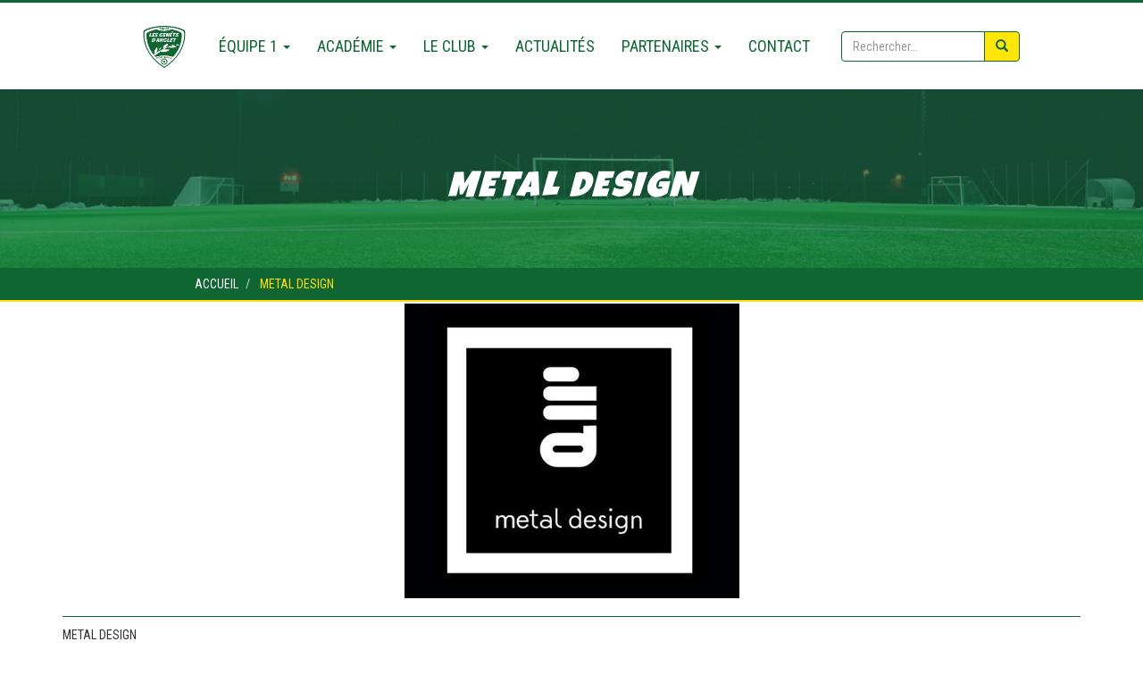

--- FILE ---
content_type: text/html; charset=UTF-8
request_url: https://www.genets-anglet.fr/metal-design
body_size: 5571
content:
<!DOCTYPE html>
<html  lang="fr" dir="ltr" prefix="content: http://purl.org/rss/1.0/modules/content/  dc: http://purl.org/dc/terms/  foaf: http://xmlns.com/foaf/0.1/  og: http://ogp.me/ns#  rdfs: http://www.w3.org/2000/01/rdf-schema#  schema: http://schema.org/  sioc: http://rdfs.org/sioc/ns#  sioct: http://rdfs.org/sioc/types#  skos: http://www.w3.org/2004/02/skos/core#  xsd: http://www.w3.org/2001/XMLSchema# ">
  <head>
    <meta charset="utf-8" />
<script>(function(i,s,o,g,r,a,m){i["GoogleAnalyticsObject"]=r;i[r]=i[r]||function(){(i[r].q=i[r].q||[]).push(arguments)},i[r].l=1*new Date();a=s.createElement(o),m=s.getElementsByTagName(o)[0];a.async=1;a.src=g;m.parentNode.insertBefore(a,m)})(window,document,"script","https://www.google-analytics.com/analytics.js","ga");ga("create", "UA-133681888-1", {"cookieDomain":"auto"});ga("set", "anonymizeIp", true);ga("send", "pageview");</script>
<link rel="canonical" href="https://www.genets-anglet.fr/metal-design" />
<meta name="description" content="METAL DESIGN

Espace du Golf

5 Impasse Oihana

64 200 BASSUSSARRY

Tél : 05 59 26 54 08

Site internet : http://metaldesigncreation.com/" />
<meta name="Generator" content="Drupal 8 (https://www.drupal.org)" />
<meta name="MobileOptimized" content="width" />
<meta name="HandheldFriendly" content="true" />
<meta name="viewport" content="width=device-width, initial-scale=1.0" />
<link rel="shortcut icon" href="/sites/default/files/favicon-16x16.png" type="image/png" />
<link rel="revision" href="https://www.genets-anglet.fr/metal-design" />
<script>window.a2a_config=window.a2a_config||{};a2a_config.callbacks=[];a2a_config.overlays=[];a2a_config.templates={};</script>

    <title>METAL DESIGN  | les Genêts d&#039;Anglet</title>
    <link rel="stylesheet" media="all" href="/sites/default/files/css/css_H4JoR2K7Eu5IYPfYU_GCLLjrkle5ZMSlbfO-nDaRqa8.css" />
<link rel="stylesheet" media="all" href="https://cdn.jsdelivr.net/npm/bootstrap@3.4.1/dist/css/bootstrap.min.css" />
<link rel="stylesheet" media="all" href="https://cdn.jsdelivr.net/npm/@unicorn-fail/drupal-bootstrap-styles@0.0.2/dist/3.4.0/8.x-3.x/drupal-bootstrap.min.css" />
<link rel="stylesheet" media="all" href="/sites/default/files/css/css_6m0JH8akz3_Vd5fsoh2QFBDy63Ls5KfKL4YG1CK-1gw.css" />
<link rel="stylesheet" media="all" href="//fonts.googleapis.com/css?family=Roboto+Condensed" />
<link rel="stylesheet" media="all" href="//fonts.googleapis.com/css?family=Denk+One" />
<link rel="stylesheet" media="all" href="//fonts.googleapis.com/css?family=Luckiest+Guy|Passion+One|Racing+Sans+One" />

    
<!--[if lte IE 8]>
<script src="/sites/default/files/js/js_VtafjXmRvoUgAzqzYTA3Wrjkx9wcWhjP0G4ZnnqRamA.js"></script>
<![endif]-->

  </head>
  <body class="path-node page-node-type-partenaire has-glyphicons">
    <a href="#main-content" class="visually-hidden focusable skip-link">
      Aller au contenu principal
    </a>
    
      <div class="dialog-off-canvas-main-canvas" data-off-canvas-main-canvas>
    

					<header class="navbar" id="navbar" role="banner">
			
			<div class="navbar container">

							</div>

			<div class="menu-container">
													<div id="navbar-collapse" class="navbar-collapse collapse">
												
							  <div class="region region-navigation-collapsible">
    <nav role="navigation" aria-labelledby="block-genets-main-menu-menu" id="block-genets-main-menu">
            <h2 class="sr-only" id="block-genets-main-menu-menu">Main navigation</h2>

      
      <ul class="menu menu--main nav navbar-nav">
                      <li class="first">
                                        <a href="/" data-drupal-link-system-path="&lt;front&gt;">Accueil</a>
              </li>
                      <li class="expanded dropdown">
                                                                    <a href="" class="dropdown-toggle" data-toggle="dropdown">équipe 1 <span class="caret"></span></a>
                        <ul class="dropdown-menu">
                      <li class="first">
                                        <a href="/equipe-1ere-masculine" data-drupal-link-system-path="node/5">équipe 1 Masculine</a>
              </li>
                      <li class="last">
                                        <a href="/equipe-1ere-feminine" data-drupal-link-system-path="node/6">équipe 1 Féminine</a>
              </li>
        </ul>
  
              </li>
                      <li class="expanded dropdown">
                                                                    <a href="" class="dropdown-toggle" data-toggle="dropdown">Académie <span class="caret"></span></a>
                        <ul class="dropdown-menu">
                      <li class="first">
                                        <a href="/academie/formation" data-drupal-link-system-path="node/36">Formation</a>
              </li>
                      <li>
                                        <a href="/academie/ecole-de-foot" data-drupal-link-system-path="node/37">école de foot</a>
              </li>
                      <li>
                                        <a href="/ecole-des-gardiens" data-drupal-link-system-path="node/39">école des gardiens</a>
              </li>
                      <li>
                                        <a href="/arbitres" data-drupal-link-system-path="node/38">Arbitres</a>
              </li>
                      <li class="last">
                                        <a href="/sections-sportive-endarra" data-drupal-link-system-path="node/40">Sections sportive Endarra</a>
              </li>
        </ul>
  
              </li>
                      <li class="expanded dropdown">
                                                                    <a href="" class="dropdown-toggle" data-toggle="dropdown">Le club <span class="caret"></span></a>
                        <ul class="dropdown-menu">
                      <li class="first">
                                        <a href="/historique" data-drupal-link-system-path="node/44">Historique</a>
              </li>
                      <li>
                                        <a href="/palmares" data-drupal-link-system-path="node/818">Palmarès</a>
              </li>
                      <li>
                                        <a href="/organigramme" data-drupal-link-system-path="node/43">Organigramme</a>
              </li>
                      <li>
                                        <a href="/le-club/nos-installations" data-drupal-link-system-path="node/45">Nos Installations</a>
              </li>
                      <li>
                                        <a href="/notre-projet-sportif" data-drupal-link-system-path="node/41">Notre projet sportif</a>
              </li>
                      <li>
                                        <a href="/notre-projet-scolaire" data-drupal-link-system-path="node/42">Notre projet scolaire</a>
              </li>
                      <li class="last">
                                        <a href="/les-chartes" data-drupal-link-system-path="node/46">La charte</a>
              </li>
        </ul>
  
              </li>
                      <li>
                                        <a href="/actualites" data-drupal-link-system-path="node/12">Actualités</a>
              </li>
                      <li class="expanded dropdown">
                                                                    <a href="" class="dropdown-toggle" data-toggle="dropdown">Partenaires <span class="caret"></span></a>
                        <ul class="dropdown-menu">
                      <li class="first">
                                        <a href="/partenaires-premium" data-drupal-link-system-path="node/48">Partenaires Premium</a>
              </li>
                      <li>
                                        <a href="/partenaires-or" data-drupal-link-system-path="node/50">Partenaires OR</a>
              </li>
                      <li class="last">
                                        <a href="/sponsors" data-drupal-link-system-path="node/49">Sponsors</a>
              </li>
        </ul>
  
              </li>
                      <li class="last">
                                        <a href="/contactez-nous" data-drupal-link-system-path="webform/contact">Contact</a>
              </li>
        </ul>
  

  </nav>
<div class="search-block-form block block-search block-search-form-block" data-drupal-selector="search-block-form" id="block-formulairederecherche" role="search">
  
    
      <form action="/index.php/search/node" method="get" id="search-block-form" accept-charset="UTF-8">
  <div class="form-item js-form-item form-type-search js-form-type-search form-item-keys js-form-item-keys form-no-label form-group">
      <label for="edit-keys" class="control-label sr-only">Search</label>
  
  
  <div class="input-group"><input title="Indiquer les termes à rechercher" data-drupal-selector="edit-keys" class="form-search form-control" placeholder="Search" type="search" id="edit-keys" name="keys" value="" size="15" maxlength="128" data-toggle="tooltip" /><span class="input-group-btn"><button type="submit" value="Search" class="button js-form-submit form-submit btn-primary btn icon-only" name=""><span class="sr-only">Search</span><span class="icon glyphicon glyphicon-search" aria-hidden="true"></span></button></span></div>

  
  
  </div>
<div class="form-actions form-group js-form-wrapper form-wrapper" data-drupal-selector="edit-actions" id="edit-actions"></div>

</form>

  </div>

  </div>

					</div>

							</div>

										<button type="button" class="navbar-toggle" data-toggle="collapse" data-target="#navbar-collapse">
					<span class="sr-only">Toggle navigation</span>
					<span class="icon-bar"></span>
					<span class="icon-bar"></span>
					<span class="icon-bar"></span>
				</button>
			
		</header>
	

	<div class="title-wrapper" data-bg="6">
		  <div class="region region-title-wrapper">
        <h1 class="page-header"><span>METAL DESIGN </span>
</h1>

    <ol class="breadcrumb">
          <li >
                  <a href="/">Accueil</a>
              </li>
          <li  class="active">
                  METAL DESIGN 
              </li>
      </ol>


  </div>

	</div>
			    
	<div class="page-side-score-1 region">
		       		<div class="container">
			<div class="col-md-6 col-xs-12 left">
				
				
			</div>

			<div class="col-md-6 col-xs-12 right">
							</div>
		</div>
	</div>

    			

	<div role="main" class="main-container container js-quickedit-main-content page-id-1229">
		<div class="row">

															<div class="col-sm-12" role="heading">
						  <div class="region region-header">
    <div data-drupal-messages-fallback class="hidden"></div>

  </div>

					</div>
							
						
									
			<section class="col-sm-12">

								
								
								
								
													<a id="main-content"></a>
					  <div class="region region-content">
      <article role="article" about="/metal-design" class="partenaire full clearfix">

  <div class="content">
    
            
      <div class="partenaire-content row">
          <div class="col-sm-12">
            <div class="partenaire-logo">              
                  
            <div class="field field--name-field-logo-partenaire field--type-image field--label-hidden field--item">  <img src="/sites/default/files/2019-10/metaldesignw_1.jpg" width="375" height="330" alt="METAL DESIGN " typeof="foaf:Image" class="img-responsive" />

</div>
      
            </div>  
          </div>
                <div class="col-sm-12">
            <hr class="hr-green">
            
            <div class="field field--name-body field--type-text-with-summary field--label-hidden field--item"><p>METAL DESIGN</p>

<p>Espace du Golf</p>

<p>5 Impasse Oihana</p>

<p>64 200 BASSUSSARRY</p>

<p>Tél : 05 59 26 54 08</p>

<p>Site internet : <a href="http://metaldesigncreation.com/">http://metaldesigncreation.com/</a></p>
</div>
      
        </div>
            </div>

</article>

  </div>

				
			</section>

								</div>
	</div>
			

	  <div class="region region-bottom-content-fluid">
    <section id="block-shopbannerhomepage" class="block block-block-content block-block-contentaf328f75-e2fa-48d5-a8cd-46c407734a58 clearfix">
  
    

      
            <div class="field field--name-body field--type-text-with-summary field--label-hidden field--item"><a href="https://shop.genets-anglet.fr/" class="shop-banner-link" target="_BLANK">
	<strong>Boutique</strong> équipements officiels
</a></div>
      
  </section>


  </div>


<footer class="page-footer" role="contentinfo">


	<div class="container">

																

								<div class="col-sm-3 footer_1 " >
				  <div class="region region-footer-1">
    <section id="block-footer1" class="block block-block-content block-block-contentd283a180-7b58-4ab4-a77e-b0c7c9dcd347 clearfix">
  
    

      
            <div class="field field--name-body field--type-text-with-summary field--label-hidden field--item"><ul>
	<li><a href="/equipe-1ere-masculine"><h2>équipe 1ère masculine</h2></a></li>
	<li><a href="/equipe-1ere-feminine"><h2>équipe 1ère feminine</h2></a></li>
	<li><a href="/academie"><h2>académie</h2></a></li>
	<li><a href="/seniors"><h3>Séniors</h3></a></li>
	<li><a href="/formation"><h3>Formation</h3></a></li>
	<li><a href="/ecole-de-foot"><h3>école de football</h3></a></li>
	<li><a href="/arbitres"><h3>Arbitres</h3></a></li>
	<li><a href="/ecole-des-gardiens"><h3>écoles des gardiens</h3></a></li>
	<li><a href="/sections-sportive-endarra"><h3>Sections sportive Endarra</h3></a></li>
</ul></div>
      
  </section>


  </div>

			</div>
					
								<div class="col-sm-3 footer_2 " >
				  <div class="region region-footer-2">
    <section id="block-footer2" class="block block-block-content block-block-content46f2c866-9154-4fb2-9bc6-dab901b9ee56 clearfix">
  
    

      
            <div class="field field--name-body field--type-text-with-summary field--label-hidden field--item"><ul>
	<li><a href="/le-club"><h2>Le club</h2></a></li>
	<li><a href="/notre-projet-sportif"><h3>Projet sportif</h3></a></li>
	<li><a href="/notre-projet-scolaire"><h3>Projet scolaire</h3></a></li>
	<li><a href="/organigramme"><h3>Organigramme</h3></a></li>
	<li><a href="/historique"><h3>Historique</h3></a></li>
	<li><a href="/le-club/nos-installations"><h3>Nos installations</h3></a></li>
	<li><a href="/la-charte"><h3>La charte</h3></a></li>
</ul></div>
      
  </section>


  </div>

			</div>
					
								<div class="col-sm-3 footer_3 " >
				  <div class="region region-footer-3">
    <section id="block-footer3" class="block block-block-content block-block-contentb203be95-a74b-48d4-9130-b5c56147b426 clearfix">
  
    

      
            <div class="field field--name-body field--type-text-with-summary field--label-hidden field--item"><ul>
	<li><a href="/actualites"><h2>Actualités</h2></a></li>
	<li><a href="/partenaires"><h2>Partenaires</h2></a></li>
	<li><a href="/contactez-nous"><h2>Contact</h2></a></li>
	<li><a href="/mentions-legales"><h3>Mentions légales</h3></a></li>
</ul>
<ul class="federation">
	<li><a href="https://footpyr64.fff.fr/" target="_blank"><img src="/themes/genets/images/district.png" alt="District de football des Pyrénées-atlantique"></a></li>
	<li><a href="https://www.fff.fr/" target="_blank"><img src="/themes/genets/images/fff-logo.svg" alt="Logo FFF"></a></li>
	<li><a href="https://lfna.fff.fr/" target="_blank"><img src="/themes/genets/images/ligue.jpg" alt="Ligue nouvelle aquitaine"></a></li>
</ul>
</div>
      
  </section>


  </div>

			</div>
					
								<div class="col-sm-3 footer_4 " >
				  <div class="region region-footer-4">
    <section id="block-footer4" class="block block-block-content block-block-contentc03f32d4-a3e3-44fe-98ce-23f0627626d8 clearfix">
  
    

      
            <div class="field field--name-body field--type-text-with-summary field--label-hidden field--item"><h2>Rejoignez-nous</h2>
<ul class="social">
	<li><a href="https://fr-fr.facebook.com/GenetsAngletFootball/"><svg class="facebook" fill="#fff"><use xlink:href="/themes/genets/images/genets-footer.svg#facebook"></use></svg></a></li>
	<li><a href="https://twitter.com/genetangletfoot?lang=fr"><svg class="twitter" fill="#fff"><use xlink:href="/themes/genets/images/genets-footer.svg#twitter"></use></svg></a></li>
	<li><a href="https://www.youtube.com/channel/UCpdNAfVIXyuvzjjKmYRUCSA"><svg class="youtube" fill="#fff"><use xlink:href="/themes/genets/images/genets-footer.svg#youtube"></use></svg></a></li>
</ul>
<img src="/themes/genets/images/logo-w.png" alt="Logo-white"></div>
      
  </section>


  </div>

			</div>
					
	</div>

</footer>

			  <div class="region region-bottom-footer">
    <section id="block-footerbottom" class="block block-block-content block-block-contentae709967-18c5-4382-bd6b-6007c2963faf clearfix">
  
    

      
            <div class="field field--name-body field--type-text-with-summary field--label-hidden field--item"><div class="bottom-footer">
	<p>Réalisé par<a href="http://www.panda-one.fr/"><span class="pandalogo"><img src="/themes/genets/images/pandaone.svg" alt="pandalogo"></span></a> - Copyright 2019 - Genêts d'Anglet</p>
</div></div>
      
  </section>


  </div>

	
  </div>

    
    <script type="application/json" data-drupal-selector="drupal-settings-json">{"path":{"baseUrl":"\/","scriptPath":null,"pathPrefix":"","currentPath":"node\/1229","currentPathIsAdmin":false,"isFront":false,"currentLanguage":"fr"},"pluralDelimiter":"\u0003","suppressDeprecationErrors":true,"back_to_top":{"back_to_top_button_trigger":"100","back_to_top_prevent_on_mobile":1,"back_to_top_prevent_in_admin":0,"back_to_top_button_type":"image","back_to_top_button_text":"Back to top"},"google_analytics":{"trackOutbound":true,"trackMailto":true,"trackDownload":true,"trackDownloadExtensions":"7z|aac|arc|arj|asf|asx|avi|bin|csv|doc(x|m)?|dot(x|m)?|exe|flv|gif|gz|gzip|hqx|jar|jpe?g|js|mp(2|3|4|e?g)|mov(ie)?|msi|msp|pdf|phps|png|ppt(x|m)?|pot(x|m)?|pps(x|m)?|ppam|sld(x|m)?|thmx|qtm?|ra(m|r)?|sea|sit|tar|tgz|torrent|txt|wav|wma|wmv|wpd|xls(x|m|b)?|xlt(x|m)|xlam|xml|z|zip"},"data":{"extlink":{"extTarget":true,"extTargetNoOverride":false,"extNofollow":0,"extFollowNoOverride":0,"extClass":"0","extLabel":"(link is external)","extImgClass":false,"extSubdomains":true,"extExclude":"","extInclude":"","extCssExclude":"","extCssExplicit":"","extAlert":false,"extAlertText":"Ce lien vous dirige vers un site externe. Nous ne sommes pas responsables de son contenu.","mailtoClass":"0","mailtoLabel":"(link sends email)","extUseFontAwesome":false,"extIconPlacement":"append","extFaLinkClasses":"fa fa-external-link","extFaMailtoClasses":"fa fa-envelope-o","whitelistedDomains":null}},"bootstrap":{"forms_has_error_value_toggle":1,"modal_animation":1,"modal_backdrop":"true","modal_focus_input":1,"modal_keyboard":1,"modal_select_text":1,"modal_show":1,"modal_size":"","popover_enabled":1,"popover_animation":1,"popover_auto_close":1,"popover_container":"body","popover_content":"","popover_delay":"0","popover_html":0,"popover_placement":"right","popover_selector":"","popover_title":"","popover_trigger":"click","tooltip_enabled":1,"tooltip_animation":1,"tooltip_container":"body","tooltip_delay":"0","tooltip_html":0,"tooltip_placement":"auto left","tooltip_selector":"","tooltip_trigger":"hover"},"ajaxTrustedUrl":{"\/index.php\/search\/node":true},"user":{"uid":0,"permissionsHash":"85192d7f6733ce122f8ba08fe9e8600133b1b7436f569dba1844d0dbb6aeea69"}}</script>
<script src="/sites/default/files/js/js_0lO5qi__kgO_lTFQ-fV1VehKyednAsPiiVl7Op1ZHrY.js"></script>
<script src="https://static.addtoany.com/menu/page.js" async></script>
<script src="/sites/default/files/js/js_2TQXXRDxV-JjAQLPLUeeUU63iKCiICW_uArNbJfjCAg.js"></script>
<script src="https://cdn.jsdelivr.net/npm/bootstrap@3.4.1/dist/js/bootstrap.min.js" integrity="sha256-nuL8/2cJ5NDSSwnKD8VqreErSWHtnEP9E7AySL+1ev4=" crossorigin="anonymous"></script>
<script src="/sites/default/files/js/js_rejlMEWnnWbEf4V8jGFlrZyacLtXppDos0OxeBaymiM.js"></script>

  </body>
</html>


--- FILE ---
content_type: text/css
request_url: https://www.genets-anglet.fr/sites/default/files/css/css_6m0JH8akz3_Vd5fsoh2QFBDy63Ls5KfKL4YG1CK-1gw.css
body_size: 5886
content:
::-moz-selection{color:#447b3f;background:#f8dc22;}::selection{color:#447b3f;background:#f8dc22;}
body{font-family:'Roboto Condensed',sans-serif;}.main-container{padding-bottom:20px;}h1,h2,h3,h4,h5,h6,.h1,.h2,.h3,.h4,.h5,.h6{text-transform:uppercase;}a{color:#0f6633;}a:hover{text-decoration:none;}hr.hr-green{margin-top:10px;margin-bottom:10px;border:0;border-top:1px solid #0f6633;}.page-header{font-family:'Luckiest Guy',cursive;font-size:4rem;font-weight:normal;font-style:italic;letter-spacing:2.5px;}@media (max-width:768px){.page-header{font-size:2em;}}@media (min-width:768px){body{margin-top:0;}}.table > thead > tr > th,.table > tbody > tr > th,.table > tfoot > tr > th,.table > thead > tr > td,.table > tbody > tr > td,.table > tfoot > tr > td{vertical-align:middle;}tr.team-21{background-color:rgba(255,221,15,0.3)!important;}.content .field--name-body.field--type-text-with-summary img{padding:15px;max-width:100%;height:auto;}
#navbar{display:-webkit-box;display:flex;-webkit-box-orient:vertical;-webkit-box-direction:normal;flex-direction:column;-webkit-box-align:center;align-items:center;}.navbar-default{background-color:#fff;border-color:#fff;}.navbar{position:relative;min-height:0;margin-bottom:0;border:none;}@media (max-width:768px){}.img-bottom-nav{width:100%;height:370px;background-image:url(/themes/genets/images/Bd_header-with-logo.png);background-repeat:no-repeat;background-size:cover;background-position:center;}@media (min-width:1400px){.img-bottom-nav{height:500px;}}@media (max-width:1024px){.img-bottom-nav{height:350px;}}@media (max-width:768px){.img-bottom-nav{height:200px;}}@media (max-width:500px){.img-bottom-nav{height:150px;}}
.breadcrumb{padding:8px 17%;margin-bottom:0;list-style:none;background-color:#f5f5f5;border-radius:0;background-color:#0f6633;color:#ffdd0f;text-transform:uppercase;border-bottom:2px solid #ffdd0f;}.breadcrumb a{color:#fff;text-decoration:none;}.breadcrumb a:hover{color:#fff;}.breadcrumb > .active{color:#ffdd0f;}
.logo img{width:200px;padding-top:20px;}a.name.navbar-brand{display:none;}.pull-left{float:none!important;}.navbar > .container{display:flex;justify-content:center;}.menu-container{border:3px solid #0F6633;border-right-style:none;border-left-style:none;border-bottom-style:none;text-transform:uppercase;position:relative;z-index:99;}@media (min-width:768px){.menu-container{display:flex;align-items:center;width:100%;justify-content:center;height:100px;}}@media (max-width:767px){.menu-container{border:none;position:relative;width:100%;text-align:center;top:40px;}ul.menu.menu--main.nav.navbar-nav{border:3px solid #0F6633;border-right-style:3px solid #0F6633;border-left-style:3px solid #0F6633;border-bottom-style:3px solid #0F6633;background-color:#fff;}.logo img{padding-top:40px;}}ul.menu.menu--main.nav.navbar-nav a{color:#0f6633;font-weight:500;font-size:1.8rem;}ul.menu.menu--main.nav.navbar-nav a:hover{color:#fff;background-color:#0F6633;transition:.3s;}.nav .open > a,.nav .open > a:hover,.nav .open > a:focus{background-color:#FFE508;border-color:#FFE508;}.dropdown-menu > .active > a,.dropdown-menu > .active > a:focus{color:#fff;text-decoration:none;background-color:#FFE508;outline:0;}@media (max-width:767px){.navbar-nav .open .dropdown-menu{text-align:center;}}@media (min-width:769px){.navbar-collapse.collapse{display:block !important;height:auto !important;padding-bottom:0;overflow:visible !important;}.region.region-navigation-collapsible{display:flex;align-items:center;}}@media (min-width:769px){.navbar-toggle{display:none;}.region.region-navigation-collapsible .form-group{margin-bottom:0;}}@media (min-width:768px){.navbar-nav{float:left;margin:0;display:flex;flex-wrap:wrap;justify-content:center;}div#block-formulairederecherche{margin-left:20px;}}.navbar-toggle{position:absolute;top:0;right:10px;float:right;padding:9px 10px;margin-top:8px;margin-right:15px;margin-bottom:8px;background-color:#ffdd0e;background-image:none;border:1px solid transparent;border-radius:4px;z-index:999999;}.navbar-toggle .icon-bar{display:block;width:22px;height:2px;border-radius:1px;background-color:#088a39;}.navbar-nav > li:first-child a{position:relative;color:transparent!important;}.navbar-nav > li:first-child a::before{position:absolute;content:"";width:50px;height:50px;background-image:url(/themes/genets/images/logo-g.png);background-size:cover;background-position:center center;background-repeat:no-repeat;top:0;left:50%;-webkit-transform:translate(-50%);transform:translate(-50%);}.navbar-nav > li:first-child a:hover::before{background-image:url(/themes/genets/images/logo-w.png);}@media (max-width:768px){li.expanded.dropdown.open{border-bottom:2px solid #088a39;}.navbar-nav > li:first-child a::before{left:50%;-webkit-transform:translateX(-50%);transform:translateX(-50%);}}div#block-formulairederecherche{width:200px;}@media (max-width:768px){div#block-formulairederecherche{position:absolute;bottom:-10px;width:200px;left:-50px;}.navbar-nav > li:first-child a{position:relative;color:transparent!important;margin:10px 0;padding:20px;}.navbar-nav > li:first-child a::before{top:5px;}}.btn-primary{color:#0F6633;background-color:#FFE508;border-color:#0F6633;}.btn-primary:hover{color:#FFE508;background-color:#fff;border-color:#0F6633;transition:.3s;}.form-control{border-color:#0F6633;}form#search-block-form--2{position:relative;top:-50px;left:35%;width:200px;}@media (min-width:768px){form#search-block-form--2{display:none!important;}.nav > li:last-child{padding-bottom:0;}}@media (max-width:768px){form#search-block-form{display:none!important;}form#search-block-form--2{width:200px;left:0;margin:0 auto;}}
footer{background-color:#0F6633;color:#fff;}footer ul{list-style:none;padding-left:0;position:relative;}footer h2{text-transform:uppercase;font-size:1.6rem;}footer h3{font-size:1.2rem;}footer a{text-decoration:none;color:#fff;}footer a:hover{color:#fff;}footer img{width:150px;max-width:100%;}.footer_4{text-align:center;}.social{display:flex;justify-content:center;}.social svg{width:50px;height:50px;margin-right:5px;}.social svg:hover{-webkit-transform:scale(0.9);transform:scale(0.9);}.federation{display:flex;align-items:center;margin-top:30px;}.federation li{padding-right:15px;}.federation li img{width:40px;}.bottom-footer{display:flex;justify-content:center;padding:10px 0;background-color:#ffe508;color:#0f6633;}.bottom-footer img{width:30px;margin:0 10px;}.bottom-footer img:hover{-webkit-transform:rotate(30deg) scale(1.1);transform:rotate(30deg) scale(1.1);}@media (max-width:768px){footer{text-align:center;}footer  ul::before{position:absolute;bottom:-35px;left:50%;background-color:#fff;width:100px;height:1px;margin-left:-50px;max-width:100%;content:"";}footer  ul.social::before{display:none;}footer .container > div{margin-bottom:50px;}footer .container > div:first-child{margin-top:20px;}.federation{display:flex;align-items:center;justify-content:center;margin-top:30px;padding-top:20px}.federation li img{width:50px;}}
.page-side-score-1 > h2{color:#0f6633;text-decoration:underline;}#block-views-block-match-block-1  .view-content  .views-row:nth-child(even),#block-views-block-match-block-2  .view-content .views-row:nth-child(odd),.view.view-match.view-id-match.view-display-id-block_3 .view-content .views-row:nth-of-type(even),.view.view-match.view-id-match.view-display-id-block_4 .view-content .views-row:nth-of-type(even){background-color:rgba(15,102,51,0.3);padding-bottom:20px;}section#block-views-block-match-block-4{padding-top:100px;}.page-side{position:relative;margin:0;padding:60px 0 25px;background-image:url(/themes/genets/images/actus-home-bkg.jpg);background-size:cover;background-position:bottom;background-attachment:fixed;color:#fff;z-index:0;border-top:15px solid #ffe508;border-bottom:15px solid #ffe508;}.page-side::before{position:absolute;content:'';top:0;left:0;width:100%;height:100%;background-color:rgba(15,102,51,0.7);display:block;z-index:-1;}.page-side a{color:#fff;}.page-side a:hover{color:#fff;}.page-side h2{font-size:1.6rem;font-weight:500;}.page-side img:hover{-webkit-transform:scale(1.05);transform:scale(1.05);transition:0.3s;}.page-side h2.block-title{position:absolute;top:-60px;left:0;font-size:2.5rem;}.page-side time{position:absolute;bottom:0;background-color:#fff;color:#0f6633;padding:5px;}.page-side .views-field.views-field-nothing{position:relative;}.page-side .view-display-id-block_1 time{position:absolute;bottom:85px;background-color:#fff;color:#0f6633;padding:5px;}.row.page-side.region > .container{display:flex;flex-wrap:wrap;align-items:stretch;}#block-views-block-actus-homepage-big-left-block-2{padding-bottom:50px;}#block-views-block-actus-homepage-big-left-block-2 .views-row{margin-bottom:20px;}.btn-bkg-white{display:inline-block;background-color:#fff;padding:5px;margin:30px auto 0;text-transform:uppercase;font-size:1.5rem;color:#0f5233!important;border-radius:4px;}.btn-bkg-white:hover{-webkit-transform:scale(0.95);transform:scale(0.95);}.page-side-score-1.region{color:#0f6633;}section#block-views-block-actus-homepage-big-left-block-8{background-image:url(/themes/genets/images/grass.jpg);background-attachment:fixed;padding:10px;text-align:center;color:#fff;position:relative;overflow:hidden;border-top:15px solid #ffe508;z-index:0;}section#block-views-block-actus-homepage-big-left-block-8::before{content:"";position:absolute;width:100%;height:100%;background-color:rgba(0,0,0,0.4);top:0;left:0;display:block;background-color:rgba(0,0,0,0.7);z-index:-1;}section#block-views-block-actus-homepage-big-left-block-8 h2{padding-bottom:25px;}section#block-views-block-actus-homepage-big-left-block-8 .views-row .row{display:flex;align-items:center;justify-content:center;}@media(max-width:768px){section#block-views-block-actus-homepage-big-left-block-8 .views-row .row{flex-direction:column;}section#block-views-block-actus-homepage-big-left-block-8 .views-row .row > div{margin-bottom:20px;display:flex;justify-content:center;flex-direction:column;align-items:center;}}section#block-views-block-match-block-5 .view-header{text-align:center;}#views-exposed-form-match-block-5{display:flex;justify-content:center;padding-bottom:40px;}section#block-views-block-match-block-5 .view-content{display:flex;justify-content:center;flex-wrap:wrap;margin:10px;}#block-views-block-match-block-5 > div.form-group > div > div.view-content > div{margin:10px;padding:5px;width:45%;min-width:350px;padding-bottom:30px;}@media (max-width:768px){#block-views-block-match-block-5 > div.form-group > div > div.view-content > div{width:100%;}}section#block-views-block-match-block-5 .head-match-vue{flex-direction:column;}section#block-views-block-match-block-5 .score{font-size:1.2rem;flex-direction:column;padding-top:20px;}section#block-views-block-match-block-5 .score strong{font-size:1.5rem;margin:5px 0;}@media(min-width:1024px){section#block-views-block-match-block-5 .views-row:nth-of-type(2),section#block-views-block-match-block-5 .views-row:nth-of-type(3),section#block-views-block-match-block-5 .views-row:nth-of-type(6),section#block-views-block-match-block-5 .views-row:nth-of-type(7){background-color:rgba(15,102,51,0.3);}}section#block-views-block-match-block-5 .view-id-match .views-field.views-field-nothing::before{display:none;}@media (max-width:1023px){section#block-views-block-match-block-5 .views-row:nth-of-type(2),section#block-views-block-match-block-5 .views-row:nth-of-type(4),section#block-views-block-match-block-5 .views-row:nth-of-type(6),section#block-views-block-match-block-5 .views-row:nth-of-type(8){background-color:rgba(15,102,51,0.3);}}ul.pager.js-pager__items{display:flex;justify-content:center;}.pager li > a,.pager li > span{display:inline-block;padding:5px 14px;background-color:#fff;border:1px solid #0f6633;border-radius:50%;height:35px;width:35px;}.pager li > a:hover,.pager li > a:focus{text-decoration:none;background-color:rgba(15,102,51,0.7);color:#fff;}li.previous{padding-right:50px;}section#block-shopbannerhomepage{height:100px;position:relative;color:#0F6633;display:flex;flex-direction:column;align-items:center;justify-content:center;text-transform:uppercase;font-size:3rem;background-image:url(/themes/genets/images/trophies.jpg);background-size:cover;background-position:bottom;z-index:0;}section#block-shopbannerhomepage::before{position:absolute;content:'';top:0;left:0;width:100%;height:100%;background-color:rgba(255,221,15,0.8);display:block;z-index:-1;}section#block-shopbannerhomepage a,section#block-shopbannerhomepage a:hover{color:#0F6633;z-index:1;}@media (max-width:768px){section#block-shopbannerhomepage{font-size:2rem;}}.view-empty{text-align:center;}@media (min-width:768px){.row.mise-avant-partenaire img{border-radius:50%;margin:20p;-webkit-transform:scale();transform:scale();}section#block-views-block-actus-homepage-big-left-block-8:hover img{border-radius:0;transition:0.3s;}}@media (max-width:991px){section#block-views-block-match-block-4{padding-top:20px;}}
.page-header{position:relative;height:200px;background:url(/themes/genets/images/field.jpg);background-repeat:no-repeat;background-size:cover;background-position:100% 60%;z-index:1;color:#fff;padding-top:90px;text-align:center;text-transform:uppercase;margin:0 0 0 0;border-bottom:none;}.page-header::before{content:'';position:absolute;top:0;left:0;width:100%;height:100%;z-index:-1;background-color:rgba(15,102,51,0.7);}.page-node-type-joueur-staff{color:#0F6633;}.fiche-player-content{display:flex;justify-content:center;align-items:center;flex-wrap:wrap;}.fiche-player-content .right{font-size:2rem;line-height:1.9;}.player-img{display:flex;align-items:center;justify-content:center;position:relative;}.age-player{display:flex;}.age-player .field--item{display:flex;}
#block-beforeeffectif{position:relative;height:200px;background:url(/themes/genets/images/night-shoot.jpg);background-repeat:no-repeat;background-size:cover;background-position:100% 100%;z-index:0;}#block-beforeeffectif::before{content:'';position:absolute;top:0;left:0;width:100%;height:100%;z-index:-1;background-color:rgba(15,102,51,0.7);}#block-beforeeffectif h2{z-index:3;color:#fff;text-align:center;padding-top:100px;text-transform:uppercase;font-weight:500;}.view-effectif-equipe-une .view-content,.view-id-vue_equipe_premiere .view-content{display:flex;flex-wrap:wrap;justify-content:center;max-width:1300px;align-items:center;margin:0 auto;}.view-effectif-equipe-une .views-row,.view-id-vue_equipe_premiere .views-row{width:33%;}@media (max-width:768px){.view-effectif-equipe-une .views-row
	.view-id-vue_equipe_premiere .views-row{width:49%;}}.view-effectif-content{position:relative;border:4px solid #058838;margin:10px;color:#058838;z-index:2;overflow:hidden}.view-effectif-content::before{content:'';position:absolute;top:0;left:0;width:100%;height:100%;z-index:0;background-color:rgba(255,255,255,0.9);}.view-effectif-content::after{content:'';position:absolute;top:0;right:0;width:100%;height:100%;z-index:1;background-image:url(/themes/genets/images/logo-g.png);background-size:150px;background-position:50%;background-repeat:no-repeat;opacity:0.1;}.view-effectif-content:hover::before{background-color:rgba(255,255,255,0);width:0;transition:.3s;}.view-effectif-content:hover::after{width:0;transition:.3s;}.view-effectif-content a{color:#058838;}.view-effectif-content a:hover{color:#03bc4a;text-decoration:none;}.view-effectif-content h2{position:absolute;bottom:0;right:10px;text-transform:uppercase;font-size:2rem;text-align:center;padding:5px 15px;border-radius:4px;}.view-effectif-content:hover h2{background-color:rgba(255,255,255,1);padding:5px;transition:.3s;}.view-effectif-content .view-more{position:absolute;bottom:10px;left:10px;background-color:#fff;padding-top:5px;text-align:center;border-radius:50%;height:30px;width:31px;}.view-effectif-content .view-more .glyphicon{top:3px;left:1px;}@media (max-width:1024px){.view-effectif-equipe-une .views-row,.view-id-vue_equipe_premiere .views-row{width:49%;}}@media (max-width:768px){.view-effectif-content::before,.view-effectif-content::after{display:none;}.view-effectif-content h2{background-color:rgba(255,255,255,1);padding:5px;font-size:1.3rem;}}@media (max-width:450px){.view-effectif-content .view-more{display:none;}}
.page-node-type-equipe .page-header{position:relative;height:200px;background:url(/themes/genets/images/traning.jpg);background-repeat:no-repeat;background-size:cover;background-position:100% 40%;z-index:2;color:#fff;padding-top:90px;}.page-node-type-equipe .page-header::before{content:'';position:absolute;top:0;left:0;width:100%;height:100%;z-index:-1;background-color:rgba(15,102,51,0.7);}.page-equipe-content{color:#0F6633;}.page-equipe-content .left{padding:0;}.page-equipe-content .right{padding-top:10px;}.page-equipe-content .right ul{list-style:none;padding:0;}.page-equipe-content .right .field--label{text-transform:uppercase;font-size:1.5rem;padding:10px 0 15px;}
.club-content .club-logo img{margin:0 auto;}@media (max-width:768px){.club-content .club-logo img{width:50px;}}.club-content .field--label{font-size:1.6rem;margin-bottom:5px;}section#block-views-block-classement-block-2{margin-top:5%;}
.info-match{display:flex;justify-content:center;text-align:center;flex-direction:column;text-transform:uppercase;color:#0F6633;}.info-match-head{display:flex;flex-wrap:wrap;justify-content:center;font-size:2rem;font-weight:500;}.info-match-head div{margin:0 5px;}.match-resultat{display:flex;justify-content:center;color:#0F6633;align-items:center;text-transform:uppercase;}.match-resultat div{width:100%;}.match-resultat h2 a{color:#0F6633;}.match-resultat h2 a:hover{color:#0F6633;}.match-resultat i{padding-top:50px;}.match-resultat .club-content{display:flex;align-items:center;}.score{font-size:3rem;font-weight:bold;display:flex;justify-content:center;align-items:center;padding-top:50px;}.score i{font-size:1.4rem;margin:0 5px;}.match-resultat .club.teaser{display:flex;flex-direction:column;align-items:center;text-align:center;}.view-match{color:#0F6633;text-transform:uppercase;}.view-match a{color:#0F6633;font-size:1.6rem;}.head-match-vue{display:flex;flex-wrap:wrap;justify-content:center;color:#0F6633;align-items:center;padding-top:5px;}@media (max-width:768px){.head-match-vue{flex-direction:column;}}.head-match-vue p{margin:0 5px;}.match-vue{text-align:center;}.match-vue-resultat{display:flex;align-items:center;justify-content:center;}.match-vue-resultat div{width:100%;}.match-vue-resultat .club.teaser{display:flex;flex-direction:column;align-items:center;text-align:-webkit-center;}@media (min-width:768px){.view.view-match.view-id-match.view-display-id-block_5 .views-row{min-width:500px;margin:10px;padding-bottom:10px;}}@media (max-width:1023px){.view.view-match.view-id-match.view-display-id-block_5 .views-row{width:100%!important;min-height:150px;}div#resultats{text-align:center;}div#calendrier{text-align:center;}}@media (max-width:991px){.view-match{padding:5px 0;border:1px solid #0F6633;margin-bottom:10px;}}@media (max-width:768px){.view.view-match.view-id-match.view-display-id-block_5 .views-row{width:100%;padding-bottom:20px;}}#images.tab-pane{display:block;}
form#views-exposed-form-actus-homepage-big-left-block-4{display:flex;justify-content:center;}form#views-exposed-form-actus-homepage-big-left-block-4 .form-item{margin:0 10px;}#block-views-block-actus-homepage-big-left-block-4 .view-content{display:flex;flex-wrap:wrap;justify-content:center;}#block-views-block-actus-homepage-big-left-block-4 .views-row{width:33%;color:#fff;background-color:#0f6633;border:1px solid #fff;display:flex;flex-direction:column;align-items:center;text-align:center;}#block-views-block-actus-homepage-big-left-block-4 .views-row:hover{border:1px solid #0f6633;background-color:#fff;color:#0f6633;transition:.3s;}#block-views-block-actus-homepage-big-left-block-4 .views-row:hover a{color:#0f6633;text-decoration:none;transition:.3s;}#block-views-block-actus-homepage-big-left-block-4 .views-row a{color:#fff;}#block-views-block-actus-homepage-big-left-block-4 .views-row a img{margin:0 auto;}#block-views-block-actus-homepage-big-left-block-4 .views-row span{font-size:2rem;}@media (max-width:768px){#block-views-block-actus-homepage-big-left-block-4 .views-row{width:100%;margin-bottom:20px;}}.actus-content{display:flex;flex-wrap:wrap;align-items:center;color:#0f6633;}section#block-addtoanybuttons{display:flex;justify-content:flex-end;}
.install-head{padding-top:20px;}.install-body{text-align:center;font-size:2rem;margin-top:20px;color:#0f6633;}section#block-views-block-installations-block-1 .view-content{display:flex;flex-wrap:wrap;justify-content:space-around;padding-top:20px;}section#block-views-block-installations-block-1 .view-content .views-row{width:49%;padding-bottom:20px;}#block-views-block-installations-block-1 a.view-installations-content{display:flex;flex-direction:column;align-items:center;width:100%;color:#058838;position:relative;}a.view-installations-content img{width:100%;}a.view-installations-content h2{position:absolute;background:rgba(255,255,255,0.7);bottom:0;padding:10px;width:100%;text-align:center;}a.view-installations-content:hover h2{background:rgba(255,255,255,1);transition:.3s;}@media(max-width:768px){section#block-views-block-installations-block-1 .view-content .views-row{width:100%;}.install-body .right{padding-top:5%;}}
.partenaire-content .partenaire-logo{display:flex;justify-content:center;padding-bottom:10px;}#block-views-block-actus-homepage-big-left-block-5 .view-content,#block-views-block-actus-homepage-big-left-block-6 .view-content,#block-views-block-actus-homepage-big-left-block-7 .view-content{display:flex;flex-wrap:wrap;justify-content:center;}#block-views-block-actus-homepage-big-left-block-5 .views-row,#block-views-block-actus-homepage-big-left-block-6 .views-row,#block-views-block-actus-homepage-big-left-block-7 .views-row{width:33%;color:#fff;background-color:#0f6633;border:1px solid #fff;display:flex;flex-direction:column;align-items:center;text-align:center;}#block-views-block-actus-homepage-big-left-block-5 .views-row:hover,#block-views-block-actus-homepage-big-left-block-6 .views-row:hover,#block-views-block-actus-homepage-big-left-block-7 .views-row:hover{border:1px solid #0f6633;transition:.3s;-webkit-transform:scale(0.95);transform:scale(0.95);}#block-views-block-actus-homepage-big-left-block-5.views-row:hover a,#block-views-block-actus-homepage-big-left-block-6.views-row:hover a,#block-views-block-actus-homepage-big-left-block-7.views-row:hover a{color:#0f6633;text-decoration:none;transition:.3s;-webkit-transform:scale(0.95);transform:scale(0.95);}#block-views-block-actus-homepage-big-left-block-5 .views-row a,#block-views-block-actus-homepage-big-left-block-6 .views-row a,#block-views-block-actus-homepage-big-left-block-7 .views-row a{color:#fff;}#block-views-block-actus-homepage-big-left-block-5 .views-row h2,#block-views-block-actus-homepage-big-left-block-6 .views-row h2,#block-views-block-actus-homepage-big-left-block-7 .views-row h2{font-size:1.5rem;margin-top:10px;}@media (max-width:768px){#block-views-block-actus-homepage-big-left-block-5 .view-content,#block-views-block-actus-homepage-big-left-block-6 .view-content,#block-views-block-actus-homepage-big-left-block-7 .view-content{justify-content:space-between;}#block-views-block-actus-homepage-big-left-block-5 .views-row,#block-views-block-actus-homepage-big-left-block-6 .views-row,#block-views-block-actus-homepage-big-left-block-7 .views-row{width:45%;margin-bottom:10px;}}
#block-views-block-map-sieges-social-block-1{padding-bottom:50px;margin-top:20px;}#block-views-block-map-sieges-social-block-1 .contact-maps{display:flex;flex-wrap:wrap;align-items:center;color:#0f6633;}#block-views-block-map-sieges-social-block-1 h2{text-align:center;}#block-views-block-map-sieges-social-block-1  h2 a{background-color:#0f6633;color:#ffdd0f;padding:5px 10px;border-radius:3px;font-size:1.6rem;}#block-views-block-map-sieges-social-block-1 h2 a:hover{color:#ffdd0f;}.horaire-contact{display:flex;flex-direction:column;align-items:center;}.horaire-contact ul{list-style:none;}
.page-slider{float:right;width:50%;margin-left:15px;margin-bottom:5px;}@media (max-width:992px){.page-slider{float:none;width:100%;margin-bottom:25px;}}.page-slider .panda-slider-container{margin-bottom:0;}.page-node-type-page .panda-slider-container{width:100%;margin-left:0%;}.panda-slider-container{position:relative;height:auto;min-height:250px;margin:0;background-color:transparent;overflow:hidden;}@media (max-width:768px){.panda-slider-container{width:100%;margin:25px 0;margin-left:0;}}.o-panda-slider{position:relative;height:300px;width:100%;}.o-panda-slider--fill{height:auto;overflow:visible;}@media (max-width:640px){.o-panda-slider{overflow-x:auto;}.o-panda-slider--disable-touch{overflow-x:hidden;}.page-node-type-match .o-panda-slider{height:100%;}}.o-panda-slider__container{height:100%;overflow:hidden;}@media (max-width:768px){.o-panda-slider__container{overflow-x:scroll;-ms-overflow-x:scroll;}}.o-panda-slider__content{display:block;height:100%;margin:0;padding:0;list-style:none;transition:-webkit-transform 800ms ease;transition:transform 800ms ease;transition:transform 800ms ease,-webkit-transform 800ms ease;}.o-panda-slider--fill .o-panda-slider__content{display:block;}.o-panda-slider--fill .o-panda-slider__content:after{display:block;height:0;width:100%;clear:both;}.o-panda-slider__element{position:relative;display:inline-block;float:left;height:100%;}.o-panda-slider--fill .o-panda-slider__element{position:relative;display:block;float:left;height:auto;width:100%;overflow:hidden;}.o-panda-slider__link{display:inline;height:100%;max-width:100%;}.o-panda-slider--fill .o-panda-slider__img-container{position:absolute;height:100%;width:60%;top:0;left:0;}.o-panda-slider--fill .o-panda-slider__element--img-only .o-panda-slider__img-container{width:100%;}@media (max-width:992px){.o-panda-slider--fill .o-panda-slider__img-container{height:240px;width:100%;}}.o-panda-slider__image{display:block;height:auto;max-height:100%;width:auto;}.o-panda-slider--fill .o-panda-slider__image{position:relative;max-height:none;width:100%;top:0;left:0;}.o-panda-slider__caption-container{position:absolute;max-width:100%;left:0;bottom:0;padding:0 24px 0 0;background:none;overflow:hidden;}@media (max-width:768px){.o-panda-slider__caption-container{max-width:80%;}}.o-panda-slider__caption{position:static;height:auto;padding:10px 15px;background-color:#FFE508;font-weight:400;font-size:18px;color:#0F6633;text-transform:uppercase;}.o-panda-slider__caption:empty{display:none;}.o-panda-slider__caption-container:before{position:absolute;height:0;width:0;top:0;right:0;content:'';border-width:147px 0 0 24px;border-style:solid;border-color:transparent transparent transparent #FFE508;}@media (max-width:768px){.o-panda-slider__caption-container,.o-panda-slider__caption{display:none !important;}}.o-panda-slider__left,.o-panda-slider__right{position:absolute;height:1em;width:1em;top:50%;margin-top:-.5em;bottom:20px;background-color:#FFE508;font-size:44px;cursor:pointer;border:none;border:2px solid #FFE508;transition:background-color 440ms ease;z-index:1;}.o-panda-slider__left:not(.js-hidden):hover,.o-panda-slider__right:not(.js-hidden):hover{background-color:#0F6633;transition:background-color 320ms ease;}.o-panda-slider__left:focus,.o-panda-slider__right:focus{outline:1px solid #0F6633;}.o-panda-slider__left.js-hidden:focus,.o-panda-slider__right.js-hidden:focus{outline:none;}.o-panda-slider__left{left:0;}.o-panda-slider__right{right:0;}@media (max-width:640px){.o-panda-slider__left,.o-panda-slider__right{display:none;}.o-panda-slider--disable-touch .o-panda-slider__left,.o-panda-slider--disable-touch .o-panda-slider__right{display:block;}}.o-panda-slider__arrow-left,.o-panda-slider__arrow-right{display:block;height:100%;width:100%;}.o-panda-slider__right.js-hidden,.o-panda-slider__left.js-hidden{opacity:.25;cursor:default;}.o-panda-slider__right.js-disabled,.o-panda-slider__left.js-disabled{display:none;}.o-panda-slider__arrow-left:before,.o-panda-slider__arrow-left:after,.o-panda-slider__arrow-right:before,.o-panda-slider__arrow-right:after,.o-panda-slider--return .o-panda-slider__right:before,.o-panda-slider--return .o-panda-slider__right:after{position:absolute;height:2px;width:45%;top:50%;left:28%;margin-left:2px;background-color:#0F6633;content:'';transition:background-color 320ms ease;-webkit-transform-origin:left;transform-origin:left;}.o-panda-slider__left:not(.js-hidden):hover .o-panda-slider__arrow-left:before,.o-panda-slider__left:not(.js-hidden):hover .o-panda-slider__arrow-left:after,.o-panda-slider__right:not(.js-hidden):hover .o-panda-slider__arrow-right:before,.o-panda-slider__right:not(.js-hidden):hover .o-panda-slider__arrow-right:after{background-color:#FFE508;}.o-panda-slider__arrow-right:before,.o-panda-slider__arrow-right:after{margin-left:-2px;-webkit-transform-origin:right;transform-origin:right;}.o-panda-slider__arrow-left:before,.o-panda-slider__arrow-right:after,.o-panda-slider--return .o-panda-slider__right:before{-webkit-transform:rotate(45deg);transform:rotate(45deg);}.o-panda-slider__arrow-left:before,.o-panda-slider__arrow-right:before,.o-panda-slider--return .o-panda-slider__right:before{margin-top:-2px;}.o-panda-slider__arrow-left:after,.o-panda-slider__arrow-right:before,.o-panda-slider--return .o-panda-slider__right:after{-webkit-transform:rotate(-45deg);transform:rotate(-45deg);}.o-panda-slider__arrow-left:after,.o-panda-slider__arrow-right:after,.o-panda-slider--return .o-panda-slider__right:after{margin-top:-1px;}.o-panda-slider__arrow-left:after{margin-top:-1px;}.o-panda-slider--return .o-panda-slider__right:before,.o-panda-slider--return .o-panda-slider__right:after{left:42%;}.o-panda-slider--return .o-panda-slider__arrow-right{-webkit-transform:scaleX(-1);transform:scaleX(-1);}.page-node-type-match .o-panda-slider{height:540px;}.o-panda-slider__element--img-only .o-panda-slider__img-container{min-height:540px;width:100%;}@media (max-width:768px){.page-node-type-match .o-panda-slider__element--img-only .o-panda-slider__img-container{min-height:100%;}.page-node-type-match .o-panda-slider__element--img-only-custom img{width:100%!important;}}.o-panda-slider__element--img-only-custom img{width:100%!important;}#images.tab-pane{display:block;}.tab-content{max-height:750px;}
#scrollspy{text-align:center;background-color:#FFDD0F;color:#058838;padding-bottom:0;padding:5px 0;border-bottom:2px solid #058838;font-size:1.8rem;}#scrollspy ul{display:flex;justify-content:center;list-style:none;padding-left:0;margin-top:10px;}#scrollspy ul li{margin:0 10px;}#scrollspy ul li a{color:#058838;}
form#views-exposed-form-effectif-equipe-une-block-1{display:flex;justify-content:center;background-color:#FFDD0F;color:#058838;font-size:2rem;border-bottom:2px solid #0F6633;}.bef-exposed-form .form--inline > .form-item{display:flex;justify-content:space-around;align-items:center;padding-left:10px;}.bef-exposed-form .form--inline.form-inline.clearfix{display:flex;flex-wrap:wrap;padding:5px 0;justify-content:center;}.bef-exposed-form .form-group a{padding:5px;margin:0 10px;font-size:2rem;color:#058838;}.bef-exposed-form .form-group a:hover{text-decoration:none;background-color:#37703E;color:#FFDD0F;transition:.3s;}.form-item-field-poste-value.js-form-item-field-poste-value.form-group > label{position:relative;color:transparent;}.form-item-field-poste-value.js-form-item-field-poste-value.form-group > label::before{content:'';position:absolute;top:-5px;left:0;width:40px;height:40px;background-image:url(/themes/genets/images/soccer-shoe.svg);background-size:cover;background-repeat:no-repeat;}.bef-link-active.form-group a{background-color:#37703E;}.bef-link-active.form-group a{color:#FFDD0F;}.form-inline .control-label{margin-bottom:0;vertical-align:middle;margin-right:10px;}.form-control{display:block;width:100%;height:34px;padding:6px 12px;font-size:14px;line-height:1.42857143;color:#555;background-color:#fff;background-image:none;border:1px solid #0F6633;border-radius:4px;box-shadow:inset 0 1px 1px rgb(15,102,51,.075);transition:border-color ease-in-out .15s,box-shadow ease-in-out .15s;}.form-control:focus{border-color:#0F6633;outline:0;-o-box-shadow:0px 0px 5px .75px #DFD433;box-shadow:0px 0px 5px .75px #DFD433;filter:progid:DXImageTransform.Microsoft.Shadow(color=#DFD433,Direction=NaN,Strength=5);}.has-glyphicons .select-wrapper:after{-webkit-font-smoothing:antialiased;-moz-osx-font-smoothing:grayscale;content:'\e114';display:inline-block;font-family:'Glyphicons Halflings';}.select-wrapper:after{color:#0F6633;content:'▼';font-style:normal;font-weight:400;line-height:1;margin-top:-.5em;padding-right:.5em;pointer-events:none;position:absolute;right:0;top:50%;z-index:10;}@media (max-width:768px){.bef-exposed-form .form--inline > .form-item{align-items:center;}.form-group{margin-bottom:0;}}div#edit-field-poste-value{display:flex;flex-wrap:wrap;}


--- FILE ---
content_type: text/plain
request_url: https://www.google-analytics.com/j/collect?v=1&_v=j102&aip=1&a=534682399&t=pageview&_s=1&dl=https%3A%2F%2Fwww.genets-anglet.fr%2Fmetal-design&ul=en-us%40posix&dt=METAL%20DESIGN%20%7C%20les%20Gen%C3%AAts%20d%27Anglet&sr=1280x720&vp=1280x720&_u=YEBAAEABAAAAACAAI~&jid=118012446&gjid=1162153915&cid=246492060.1769026489&tid=UA-133681888-1&_gid=504252802.1769026489&_r=1&_slc=1&z=299621194
body_size: -451
content:
2,cG-3PJMCDHBN9

--- FILE ---
content_type: image/svg+xml
request_url: https://www.genets-anglet.fr/themes/genets/images/pandaone.svg
body_size: 2083
content:
<svg xmlns="http://www.w3.org/2000/svg" viewBox="0 0 22.17 22.17"><defs><style>.cls-1{fill:#006633;}</style></defs><title>pandaone</title><g id="Calque_2" data-name="Calque 2"><g id="Calque_1-2" data-name="Calque 1"><g id="_2loRVh" data-name="2loRVh"><path class="cls-1" d="M4.43,0A3.69,3.69,0,0,1,6.82,2.07a3,3,0,0,1,.27,1.79.79.79,0,0,1-.8.77c-.24,0-.5,0-.74.09a2.58,2.58,0,0,0-2,1.61c-.29.64-.45.74-1.13.51A3.7,3.7,0,0,1,.08,4.24L0,4v-1a4.19,4.19,0,0,1,1.44-2A5.77,5.77,0,0,1,3.62,0Z"/><path class="cls-1" d="M18.56,0a5.84,5.84,0,0,1,2.51,1.37,2.84,2.84,0,0,1,.49,4,3.19,3.19,0,0,1-2,1.53c-.48.1-.65,0-.86-.45a4.1,4.1,0,0,0-.41-.74,2.46,2.46,0,0,0-1.75-1l-.64-.07a.78.78,0,0,1-.78-.75A3.62,3.62,0,0,1,17.46.09,1.89,1.89,0,0,0,17.67,0Z"/><path class="cls-1" d="M3.2,10.58a18.56,18.56,0,0,1,7.07.71,4.76,4.76,0,0,0,2.19-.13,20.58,20.58,0,0,1,4.73-.71c1.38,0,2.75.08,4.12.14a.34.34,0,0,1,.24.24c0,.47,0,1-.48,1.29a.9.9,0,0,0-.26.47c-.17.57-.33,1.15-.48,1.73a2.78,2.78,0,0,1-2.55,2.28,7.79,7.79,0,0,1-2.41,0A3.16,3.16,0,0,1,13,15c-.34-.63-.61-1.29-.93-1.93a1,1,0,0,0-1.4-.55,1.87,1.87,0,0,0-.66.68,8.73,8.73,0,0,0-.47,1.09A3.75,3.75,0,0,1,5.9,16.7a6.88,6.88,0,0,1-2.38-.32,2.14,2.14,0,0,1-1.4-1.3c-.26-.72-.46-1.47-.68-2.21A1.36,1.36,0,0,0,.87,12a1.67,1.67,0,0,1-.24-1.26.37.37,0,0,1,.26-.11ZM5.28,11c-.65.06-1.4.08-2.14.2a.93.93,0,0,0-.88,1.1,13.45,13.45,0,0,0,.28,2.09,1.76,1.76,0,0,0,1.52,1.46A12.46,12.46,0,0,0,6.5,16a2.51,2.51,0,0,0,2.29-1.75,7.44,7.44,0,0,0,.33-1,1.39,1.39,0,0,0-1.21-1.92C7.08,11.15,6.23,11.11,5.28,11Zm12.19,0c-.87.05-1.49.05-2.1.12a7.77,7.77,0,0,0-1.5.28A1.22,1.22,0,0,0,13,12.78a4.53,4.53,0,0,0,.76,2.16,2.25,2.25,0,0,0,1.4,1,6.61,6.61,0,0,0,3-.06,1.83,1.83,0,0,0,1.48-1.44,13.29,13.29,0,0,0,.28-2.09A1,1,0,0,0,19,11.2C18.42,11.09,17.81,11.06,17.47,11Z"/><path class="cls-1" d="M11.45,20.23c0,.12,0,.31.06.5.11.67.29.84,1,.82.34,0,.67-.09,1-.14.12.53.07.6-.48.69a2.11,2.11,0,0,1-1.93-.4A2.33,2.33,0,0,1,8.82,22c-.39-.1-.14-.41-.22-.65l.79.15c.85.12,1.14-.09,1.28-.92,0-.15,0-.29.05-.41-.66-.26-1.29-.5-1.91-.77-.24-.11-.58-.19-.55-.56a1,1,0,0,1,.58-.93,1.69,1.69,0,0,1,.65-.2c1.06,0,2.13,0,3.2,0a1.18,1.18,0,0,1,1.17.83c.11.32.06.57-.26.71Z"/></g></g></g></svg>

--- FILE ---
content_type: image/svg+xml
request_url: https://www.genets-anglet.fr/themes/genets/images/genets-footer.svg
body_size: 4695
content:
<svg xmlns="http://www.w3.org/2000/svg" style="display: none;"><symbol id="facebook" viewBox="0 0 97.75 97.75"><title>facebook</title><path d="M48.875,0C21.882,0,0,21.882,0,48.875S21.882,97.75,48.875,97.75S97.75,75.868,97.75,48.875S75.868,0,48.875,0z M67.521,24.89l-6.76,0.003c-5.301,0-6.326,2.519-6.326,6.215v8.15h12.641L67.07,52.023H54.436v32.758H41.251V52.023H30.229V39.258 h11.022v-9.414c0-10.925,6.675-16.875,16.42-16.875l9.851,0.015V24.89L67.521,24.89z"/></symbol><symbol id="twitter" viewBox="0 0 49.652 49.652"><title>twitter</title><path d="M24.826,0C11.137,0,0,11.137,0,24.826c0,13.688,11.137,24.826,24.826,24.826c13.688,0,24.826-11.138,24.826-24.826 C49.652,11.137,38.516,0,24.826,0z M35.901,19.144c0.011,0.246,0.017,0.494,0.017,0.742c0,7.551-5.746,16.255-16.259,16.255 c-3.227,0-6.231-0.943-8.759-2.565c0.447,0.053,0.902,0.08,1.363,0.08c2.678,0,5.141-0.914,7.097-2.446 c-2.5-0.046-4.611-1.698-5.338-3.969c0.348,0.066,0.707,0.103,1.074,0.103c0.521,0,1.027-0.068,1.506-0.199 c-2.614-0.524-4.583-2.833-4.583-5.603c0-0.024,0-0.049,0.001-0.072c0.77,0.427,1.651,0.685,2.587,0.714 c-1.532-1.023-2.541-2.773-2.541-4.755c0-1.048,0.281-2.03,0.773-2.874c2.817,3.458,7.029,5.732,11.777,5.972 c-0.098-0.419-0.147-0.854-0.147-1.303c0-3.155,2.558-5.714,5.713-5.714c1.644,0,3.127,0.694,4.171,1.804 c1.303-0.256,2.523-0.73,3.63-1.387c-0.43,1.335-1.333,2.454-2.516,3.162c1.157-0.138,2.261-0.444,3.282-0.899 C37.987,17.334,37.018,18.341,35.901,19.144z"/></symbol><symbol id="youtube" viewBox="0 0 512 512"><title>youtube</title><path d="M256,0C114.609,0,0,114.609,0,256c0,141.391,114.609,256,256,256c141.391,0,256-114.609,256-256 C512,114.609,397.391,0,256,0z M256,472c-119.297,0-216-96.703-216-216S136.703,40,256,40s216,96.703,216,216S375.297,472,256,472z "/><path d="M214.859,128l-10.156,39.5h-1.016L193.031,128h-16.562l21.016,65.5v27.562h12.062v-29.375L231.562,128H214.859z M267.406,171.047c0-5.578-1.812-11.047-5-14.25c-3.688-3.688-5.531-5.828-11.578-5.828c-6.641,0-8.484,2.516-12.422,5.828 c-3.938,3.375-5.672,8.172-5.672,13.797v30.562c0,6.219,1.938,11.141,5.75,14.844c3.828,3.625,5.672,5.438,12.031,5.438 c6.609,0,7.453-1.781,11.281-5.281c3.75-3.531,5.609-8.438,5.609-14.688L267.406,171.047L267.406,171.047z M313.953,151.031 h-11.672v46.625c-1.375,1.609-7.469,9.859-8.562,9.859c-1.344,0-1.609-0.375-2.234-1.156c-0.608-0.766-0.922-2-0.922-3.734v-51.594 h-11.688v56.609c0,4.391,0.375,10.781,2.719,13.156c1.594,1.609,6.625,1.906,11.203-1.594c3.516-2.672,6.406-6.406,9.484-11.984 v12.406h11.672V151.031z M384,291.906c0-26.406-20.906-47.812-46.75-47.812H174.766c-25.828,0-46.766,21.406-46.766,47.812v44.297 C128,362.562,148.938,384,174.766,384H337.25c25.844,0,46.75-21.438,46.75-47.797V291.906z M319.578,360.578 c-5.344,0-9.5-1.672-12.562-5.078c-3.047-3.281-4.594-7.922-4.594-13.812v-27.5c0-5.266,1.703-15,5.047-18.28 c3.392-3.392,7.656-5.017,12.953-5.017c5.453,0,9.625,1.517,12.484,4.578c2.969,3.156,4.406,12.953,4.406,18.719v11.609h-22.688 v15.484c0,3.25,0.422,5.453,1.203,6.719c0.797,1.234,2.078,1.875,4.031,1.875c1.938,0,3.28-0.531,4.062-1.594 c0.766-1.062,1.203-3.328,1.203-7v-2.766h12.188v3.172c0,6.28-1.438,10.983-4.438,14.155 C329.875,358.969,325.438,360.578,319.578,360.578z M325.125,316.281v-2.156c0-2.594-0.438-9.812-1.25-10.891 c-0.766-1.109-2.141-1.672-3.953-1.672c-1.859,0-3.234,0.562-4.047,1.672c-0.812,1.078-1.25,8.297-1.25,10.891v2.156H325.125z M279.797,360.734c-2.422,0-4.562-0.5-6.422-1.453c-1.828-0.906-3.578-2.312-5.203-4.312v4.891h-12.297V267.5h11.578v27.922 c1.672-1.938,4.172-3.438,5.922-4.453c1.891-1.016,3.75-1.531,5.672-1.531c3.828,0,6.828,1.422,8.828,4.142 c2.016,2.719,3.031,6.703,3.031,11.922v41.188c0,4.53-0.953,7.969-2.828,10.391C286.141,359.469,283.375,360.734,279.797,360.734z M279.438,306.188c0-2.141-1.516-3.766-2.328-4.905c-0.938-1.109-2.202-1.609-3.812-1.609c-0.905,0-1.733,0.188-2.608,0.609 c-0.812,0.391-2.375,1.062-3.234,1.922v45.516c0.969,1,2.672,1.798,3.656,2.25c0.922,0.484,1.875,0.72,2.922,0.72 c1.484,0,2.594-0.47,3.297-1.392c0.672-0.858,2.109-2.328,2.109-4.375v-38.735H279.438z M232.109,352.219 c-2.25,2.5-4.578,5.234-7.031,6.562c-2.406,1.406-4.766,2.016-7.078,2.016c-2.812,0-4.938-0.922-6.359-2.828 c-1.438-1.906-2.5-4.703-2.5-8.484v-58.438h11.797v54.125c0,1.484,0.266,2.547,0.766,3.234c0.531,0.641,1.359,1,2.5,1 c0.875,0,2.75-0.438,4.125-1.359c1.375-0.859,3.359-2.016,4.5-3.328v-53.672h11.484v69.562H232.11L232.109,352.219L232.109,352.219 z M197.797,360.547h-11.719v-81.422H174.64V267.5h34.969v11.625h-11.812V360.547L197.797,360.547z M250.125,208.812 c-1.938,0-3.438-0.547-4.438-1.641c-1.062-1.078-1.578-2.625-1.578-4.641v-32.453c0-1.609,0.578-2.891,1.672-3.859 c1.109-1,2.547-1.5,4.344-1.5c1.922,0,2.75,0.5,3.953,1.5c1.172,0.969,1.797,2.25,1.797,3.859v32.453c0,1.984-0.609,3.5-1.75,4.641 C252.906,208.266,252.109,208.812,250.125,208.812z"/></symbol></svg>

--- FILE ---
content_type: image/svg+xml
request_url: https://www.genets-anglet.fr/themes/genets/images/fff-logo.svg
body_size: 5212
content:
<svg xmlns:rdf="http://www.w3.org/1999/02/22-rdf-syntax-ns#" xmlns="http://www.w3.org/2000/svg" height="599.6" width="398" version="1.1" xmlns:cc="http://creativecommons.org/ns#" xmlns:dc="http://purl.org/dc/elements/1.1/" viewBox="0 0 398 600">
	<defs>
		<linearGradient id="c" x1="703.6" gradientUnits="userSpaceOnUse" x2="450" gradientTransform="matrix(1.345 0 0 1.345 -578.1 34.87)" y1="112.2" y2="339.6">
			<stop stop-color="#0276b7" offset="0"/>
			<stop stop-color="#005da9" offset=".158"/>
			<stop stop-color="#1a4c87" offset=".333"/>
			<stop stop-color="#242866" offset=".5037"/>
			<stop stop-color="#20255d" offset=".6804"/>
			<stop stop-color="#1b1f4e" offset=".8725"/>
			<stop stop-color="#181947" offset="1"/>
		</linearGradient>
		<linearGradient id="d" x1="717.7" gradientUnits="userSpaceOnUse" x2="438.7" gradientTransform="matrix(1.389 0 0 1.389 -604.3 24.48)" y1="102.8" y2="347.1">
			<stop stop-color="#ccaa72" offset="0"/>
			<stop stop-color="#d1bf89" offset=".1372"/>
			<stop stop-color="#d8b98a" offset=".2643"/>
			<stop stop-color="#dec78a" offset=".3757"/>
			<stop stop-color="#d5cb99" offset=".4993"/>
			<stop stop-color="#d5bd93" offset=".5982"/>
			<stop stop-color="#c5a66d" offset=".7145"/>
			<stop stop-color="#c69467" offset=".8479"/>
			<stop stop-color="#c3976a" offset="1"/>
		</linearGradient>
	</defs>
	<path fill="url(#d)" d="m199 78.14-199 90.06v342.8l199 88.6 199-88.6 0.00047-342.8z"/>
	<svg transform="matrix(.99933 0 0 .99933 .13310 -.00016785)" height="100%" viewBox="0 0 398 600" width="100%" version="1.1"/>
	<path fill="url(#c)" d="m11.64 174.6v330l187.4 83.36 187.3-83.36v-330l-187.3-84.84z"/>
	<path fill="#c4ae75" d="m138.6-0.00030518-8.17 26.05h-26.46l21.4 16.09-8.17 22.48 21.4-12.52 21.4 12.52-8.172-22.48 21.4-16.09h-26.46l-8-26.05zm121.9 0-8.172 26.05h-26.45l21.4 16.09-8.172 22.48 21.4-12.52 21.4 12.52-8.172-22.48 21.4-16.09h-26.45l-8.2-26.05z"/>
	<path fill="#fff" d="m272 443.2c-10.29 0-21.17 6.398-21.17 19.85 0 12.27 10.88 19.33 21.17 19.33 6.926 0 11.74-2.045 13.59-2.969l-1.188-6.859c-1.715 1.187-5.145 2.77-11.02 2.77-7.585 0-13.92-3.957-13.92-12.79 0-7.585 6.331-12.6 13.92-12.6 5.54 0 8.971 1.912 10.69 2.77l1.188-6.727c-1.517-1.055-6.86-2.771-13.26-2.771zm-198.2 0.5332v38.12h8.641v-13.65h18.21v-7.189h-18.21v-10.03h23.02v-7.256h-31.66zm42.19 0v38.12h8.113v-11.02h9.629l8.113 11.02h9.762l-9.365-12.73c4.947-2.572 6.793-7.057 6.793-11.94 0-7.783-5.146-13.46-13.92-13.46h-19.13zm57.5 0-16.69 38.12h9.299l2.771-6.531h18.14l2.836 6.531h9.299l-16.69-38.12h-8.971zm32.22 0v38.12h8.641v-24.87l20.31 24.87h8.246v-38.12h-8.641v25.46l-20.31-25.46h-8.246zm87.64 0.004v38.12h31.86v-7.059h-23.42v-8.111h16.16v-7.256h-16.16v-8.443h22.56v-7.254h-31zm-169.3 7.252h10.49c4.155 0 6.002 2.573 6.002 6.201 0 3.957-1.847 6.924-6.002 6.924h-10.49v-13.12zm53.94 2.77 5.936 14.45h-12.14l6.201-14.45z"/>
	<path fill-rule="evenodd" fill="#ceac76" d="m143.8 500.2v27.34h7.055v-9.406h18.25v-5.686h-18.25v-6.139h21.08v-6.107h-28.13zm41.64 0v27.34h7.055v-9.406h18.25v-5.686h-18.25v-6.139h21.08v-6.107h-28.13zm41.64 0v27.34h7.055v-9.406h18.25v-5.686h-18.25v-6.139h21.08v-6.107h-28.13z"/>
	<path fill="#fff" d="m289.9 182c-4.023 4.551-10.82 11.94-8.111 18.27 2.902 6.266 15.5 4.946 17.54 4.748-14.18-3.166-16.89-9.696-9.434-23.02zm-16.42 11.28c-1.781 0-3.365 1.582-3.365 3.363 0 2.045 1.584 3.629 3.365 3.629 2.045 0 3.627-1.584 3.627-3.629 0-1.781-1.582-3.363-3.627-3.363zm-108.4 3.957c-16.49 0-33.7 4.023-48.02 14.05 35.22-10.42 63.39 2.704 74.47 28.43 15.63 2.243 29.02 7.982 40.76 15.04-4.221-31.79-28.63-57.52-67.21-57.52zm-22.93 18.24c-20.83 0.2158-42.56 10.21-53.64 24.44-24.27 30.87-12.33 70.71 1.121 84.89-9.432-55.6 25.2-101.6 86.54-97.95-9.35-8.113-21.52-11.5-34.01-11.38zm119.4 11.57c4.551 10.09 8.311 25.46 8.311 36.54 0 45.31-37.33 60.55-58.64 94.39 24.54-18.8 60.62-35.29 73.87-66.35 8.772-20.51 2.045-50.39-23.55-64.57zm-83.83 16.22c-46.96 0-73.74 33.77-73.74 72.95 0 22.76 11.08 40.63 16.23 45.71-13.06-40.43 14.18-84.82 56.26-84.82 26.98 0 48.22 20.71 69.32 34.3 7.519-8.641 13.65-17.68 16.95-28.82-20.51-16.03-46.43-39.31-85.02-39.31zm125 0.6602c5.606 16.69 2.506 36.94-7.85 48.88 11.15-1.781 19.66-11.21 19.66-22.16 0-7.123-3.232-19.72-11.81-26.71zm11.94 40.76c-6.068 8.113-13.85 12.73-23.02 12.73-1.319 0-2.703-0.1326-4.088-0.3965-4.683 9.432-11.41 17.61-19.13 24.87 2.902 0.6596 5.805 0.9883 8.773 0.9883 22.23 0 36.28-18.73 37.46-38.19zm-119.8 0.3965c-6.794 42.28-29.68 87.59 4.75 134.8-16.49-45.64 11.08-80.01 25.46-117.4-9.63-6.86-19.59-13.52-30.21-17.35zm-65.43 28.89c-13.92 26.38-1.978 49.8 22.76 46.44-15.76-5.409-26.58-27.7-22.76-46.44z"/>
	<path fill="#d91c1f" d="m251.9 160.7c-3.826 4.287-5.607 9.497-2.902 13.98-3.166 1.583-7.189 2.243-10.55 0.6602-3.364 4.485-3.166 10.16-1.121 13.52-2.704 2.045-6.794 3.363-10.36 2.506 1.121 4.023 4.946 6.926 8.771 6.926-0.6596 2.968-1.781 4.288-4.287 5.211 3.166 6.068 13.52 7.651 20.45 5.145-0.6596-0.6596-1.979-2.902-1.979-6.529 0-9.696 8.178-16.09 19.46-16.09 4.683 0 7.652 0.658 9.301 0.9219 0.7256 0.066 1.253 0.1994 1.715-0.9219 1.187-2.968 2.309-8.443-2.836-12.73-8.575-7.189-21.57-4.023-25.66-12.6zm33.51 46.63c-3.826 11.48 3.166 23.41 13.52 23.41 5.804 0 8.773-3.825 8.773-8.311 0-3.826-2.969-6.991-7.916-7.914-4.485-0.9234-12.99-1.319-14.38-7.189z"/>
</svg>
